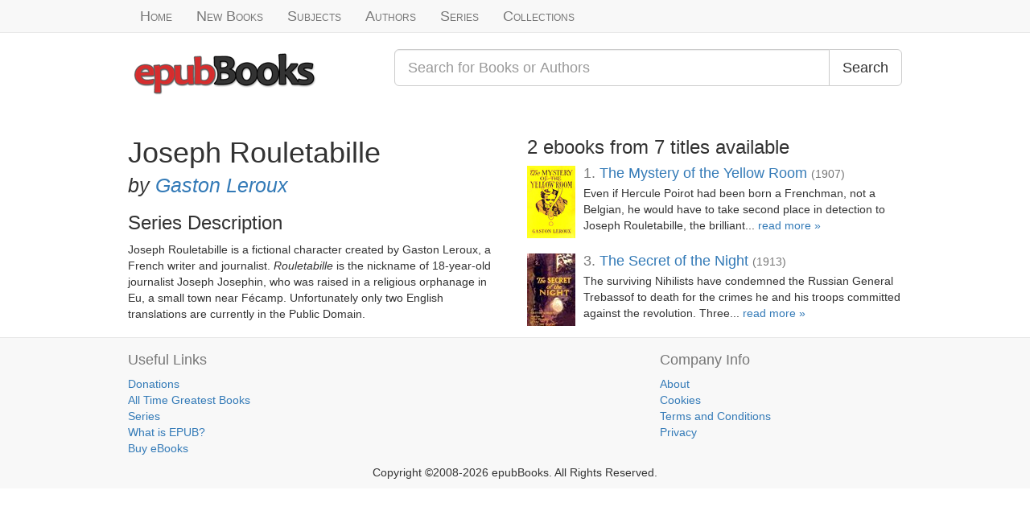

--- FILE ---
content_type: text/html; charset=utf-8
request_url: https://www.epubbooks.com/series/22-joseph-rouletabille
body_size: 2215
content:
<!DOCTYPE html>
<html lang="en-US">
<head>
<title>Joseph Rouletabille by Gaston Leroux (7 books)</title>
<meta charset="UTF-8" />
<meta name="viewport" content="width=device-width,initial-scale=1">
<meta name="description" content="Joseph Rouletabille is a fictional character created by Gaston Leroux, a French writer and journalist. Rouletabille is the nickname of 18-year-old journalist Joseph Josephin, who was raised in a religious orphanage in Eu, a small town near Fécamp.  Unfortunately only two English translations are currently in the Public Domain." />
<meta name="keywords" content="leroux, series, books, author, ebooks, epub, mobi" />
<link rel="canonical" href="https://www.epubbooks.com/series/22-joseph-rouletabille" />
<link rel="stylesheet" media="all" href="/assets/application.css" />
<meta property="og:locale" content="en_US" />
<meta property="og:site_name" content="epubBooks" />
<meta property="og:type" content="website" />
<meta property="og:url" content="https://www.epubbooks.com/series/22-joseph-rouletabille" />
<meta property="og:title" content="Joseph Rouletabille by Gaston Leroux" />
<meta property="og:description" content="Joseph Rouletabille is a fictional character created by Gaston Leroux, a French writer and journalist. Rouletabille is the nickname of 18-year-old journalist Joseph Josephin, who was raised in a religious orphanage in Eu, a small town near Fécamp.  Unfortunately only two English translations are currently in the Public Domain." />

<script async src="https://www.googletagmanager.com/gtag/js?id=G-TC4CGQ2B7F"></script>
<script>
  window.dataLayer = window.dataLayer || [];
  function gtag(){dataLayer.push(arguments);}
  gtag('js', new Date());
gtag('config', 'G-TC4CGQ2B7F');
</script>
</head>
<body>

<nav class="navbar navbar-default navbar-static-top" role="navigation">
  <div class="container">
    <ul class="nav navbar-nav navbar-left">
      <li class="inactive"><a href="/">Home</a></li>
      <li class="inactive"><a href="/books">New Books</a></li>
      <li class="inactive hidden-xs hidden-sm"><a href=/subjects>Subjects</a></li>
      <li class="inactive"><a href="/authors">Authors</a></li>
      <li class="inactive hidden-xs hidden-sm"><a href="/series">Series</a></li>
      <li class="inactive"><a href="/collections">Collections</a></li>
    </ul>
    </div>
</nav>

<div class="container">
  
<div class="row header">
  <div class="col-xs-6 col-sm-4 col-md-4">
    <a href="/"><img alt="epubBooks Logo" src="/assets/images/logo.png" /></a>
  </div>
  <div class="col-xs-12 col-sm-8 col-md-8">
    <form role="search" class="form-group input-group input-group-lg" action="/search" accept-charset="UTF-8" method="get">
      <input type="text" name="q" id="q"  class="form-control" placeholder="Search for Books or Authors" />
      <span class="input-group-btn">
        <button type="submit" class="btn btn-default">Search</button>
      </span>
    </form>
  </div>
</div>

  



  
<div class="row series">
  <div class="col-md-6">
    <h1>Joseph Rouletabille</h1>
    <h2>by <a href="/author/gaston-leroux">Gaston Leroux</a></h2>

    <h3>Series Description</h3>
    <p>Joseph Rouletabille is a fictional character created by Gaston Leroux, a French writer and journalist. <em>Rouletabille</em> is the nickname of 18-year-old journalist Joseph Josephin, who was raised in a religious orphanage in Eu, a small town near Fécamp.

Unfortunately only two English translations are currently in the Public Domain.</p>

  </div>

  <div class="col-md-6">
    <h3>2 ebooks from 7 titles available</h3>

    <ul class="media-list">
      
        <li class="media">
          <a class="media-left" href="/book/415-mystery-of-the-yellow-room"><img alt="thumbnail" src="/images/covers/leroux-mystery-of-the-yellow-room_thumb.jpg" /></a>
          <div class="media-body">
            <h4 class="media-heading">
              <span class="text-muted">1.</span>
              <a href="/book/415-mystery-of-the-yellow-room">The Mystery of the Yellow Room</a> <span class="small">(1907)</span>
            </h4>
            <p>Even if Hercule Poirot had been born a Frenchman, not a Belgian, he would have to take second place in detection to Joseph Rouletabille, the brilliant... <a href="/book/415-mystery-of-the-yellow-room">read more »</a></p>
          </div>
        </li>
      
        <li class="media">
          <a class="media-left" href="/book/433-secret-of-the-night"><img alt="thumbnail" src="/images/covers/leroux-secret-of-the-night_thumb.jpg" /></a>
          <div class="media-body">
            <h4 class="media-heading">
              <span class="text-muted">3.</span>
              <a href="/book/433-secret-of-the-night">The Secret of the Night</a> <span class="small">(1913)</span>
            </h4>
            <p>The surviving Nihilists have condemned the Russian General Trebassof to death for the crimes he and his troops committed against the revolution. Three... <a href="/book/433-secret-of-the-night">read more »</a></p>
          </div>
        </li>
      
    </ul>
  </div>
</div>

</div>

<footer>
  <div class="container">
    <div class="row">
      <div class="col-sm-4">
        <h4 class="text-muted">Useful Links</h4>
        <ul class="list-unstyled">
          <li><a href="/donations">Donations</a></li>
          <li><a href="/collections">All Time Greatest Books</a></li>
          <li><a href="/series">Series</a></li>
          <li><a href="/epub">What is EPUB?</a></li>
          <li><a href="/buy-epub-books">Buy eBooks</a></li>
        </ul>
      </div>

      <div class="col-sm-4 footer-social">
      </div>

      <div class="col-sm-4">
        <h4 class="text-muted">Company Info</h4>
        <ul class="list-unstyled">
          <li><a href="/about">About</a></li>
          <li><a href="/cookies">Cookies</a></li>
          <li><a href="/terms">Terms and Conditions</a></li>
          <li><a href="/privacy">Privacy</a></li>
        </ul>
      </div>
    </div>

    <p>Copyright &copy;2008-2026 epubBooks. All Rights Reserved.</p>
  </div>
</footer>

<script src="/assets/application.js"></script>
<script src="/assets/download.js"></script>
<script type="text/javascript">
  $(document).ready(function(){ $.cookiesDirective(); });
</script>
</body>
</html>